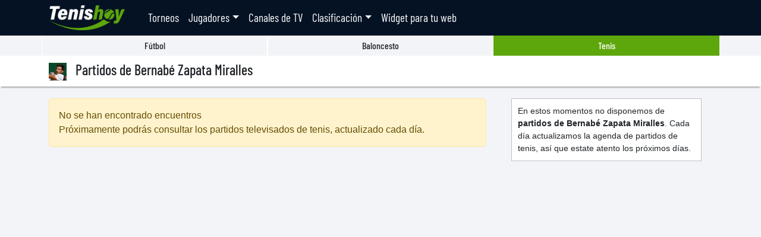

--- FILE ---
content_type: text/html; charset=utf-8
request_url: https://www.tenishoy.es/jugadores/bernabe_zapata_miralles
body_size: 3070
content:
<!DOCTYPE html>
<html lang="es">
<head>
    <meta charset="utf-8" />
    <meta name="viewport" content="width=device-width, initial-scale=1.0" />
    <link rel="dns-prefetch" href="https://tenishoy.b-cdn.net">
    <link rel="preconnect" href="https://cdn.jsdelivr.net" crossorigin>
    <link rel="preload" href="https://tenishoy.b-cdn.net/fonts/barlow-condensed/barlow-condensed-v12-latin-regular.woff2" as="font" type="font/woff2" crossorigin>
    <link rel="preload" href="https://tenishoy.b-cdn.net/fonts/barlow-condensed/barlow-condensed-v12-latin-500.woff2" as="font" type="font/woff2" crossorigin>

    <meta name="theme-color" content="#051224">
    <meta name="msapplication-navbutton-color" content="#051224">
    <link rel="apple-touch-icon" sizes="57x57" href="/icons/icon-57.png" />
    <link rel="apple-touch-icon" sizes="72x72" href="/icons/icon-72.png" />
    <link rel="apple-touch-icon" sizes="114x114" href="/icons/icon-114.png" />
    <link rel="apple-touch-icon" sizes="120x120" href="/icons/icon-120.png" />
    <link rel="apple-touch-icon" sizes="144x144" href="/icons/icon-144.png" />
    <link rel="apple-touch-icon" sizes="152x152" href="/icons/icon-152.png" />
    <link rel="icon" type="image/png" href="/icons/icon-32.png" sizes="32x32" />
    <link rel="icon" type="image/png" href="/icons/icon-16.png" sizes="16x16" />
    <meta name="application-name" content="Tenis Hoy" />
    <meta name="msapplication-TileColor" content="#051224" />
    <meta name="msapplication-TileImage" content="/icons/icon-144.png" />
    <link rel="shortcut icon" href="/favicon.ico">
    <link rel="manifest" href="/manifest.json">

    <title>Partidos de Bernabé Zapata Miralles en directo - Tenis Hoy</title>
        <link rel="canonical" href="https://www.tenishoy.es/jugadores/bernabe_zapata_miralles">
            <meta name="description" content="Agenda de partidos de Bernabé Zapata Miralles programados para hoy y las próximas semanas en directo por televisión. Consulta los horarios y canales.">
    <link href="https://cdn.jsdelivr.net/npm/bootstrap@5.3.3/dist/css/bootstrap.min.css" rel="stylesheet" integrity="sha384-QWTKZyjpPEjISv5WaRU9OFeRpok6YctnYmDr5pNlyT2bRjXh0JMhjY6hW+ALEwIH" crossorigin="anonymous">
    
    <link rel="stylesheet" href="/vendors/flag-icons-css/css/flag-icons.min.css" />
    
    
        <link rel="stylesheet" href="https://tenishoy.b-cdn.net/css/homepage.min.css?251224f" />
    


    
        <script async src="https://pagead2.googlesyndication.com/pagead/js/adsbygoogle.js?client=ca-pub-9204069779253066" crossorigin="anonymous"></script>
    
</head>
<body>
    <div class="container">
        
<nav class="navbar navbar-expand-lg navbar-dark bg-dark fixed-top">
    <div class="container">
    <a class="navbar-brand" href="/"><img src="https://tenishoy.b-cdn.net/images/logo-white-min.png" alt="Tenis hoy" width="152" height="50" class="py-1" /></a>
    <button class="navbar-toggler" type="button" data-bs-toggle="collapse" data-bs-target="#navbarsDefault">
        <span class="navbar-toggler-icon"></span>
    </button>

    <div class="collapse navbar-collapse" id="navbarsDefault">
        <ul class="navbar-nav mr-auto">
            <li class="nav-item">
                <a class="nav-link" href="/torneos">Torneos</a>
            </li>
            <li class="nav-item dropdown">
                <a class="nav-link dropdown-toggle" href="/" id="ddlJugadores" role="button" data-bs-toggle="dropdown">Jugadores</a>
                <div class="dropdown-menu mb-3">
                    <a class="dropdown-item" href="/jugadores/carlos_alcaraz">Carlos Alcaraz</a>
                    <a class="dropdown-item" href="/jugadores/novak_djokovic">Novak Djokovic</a>
                    <a class="dropdown-item" href="/jugadores/daniil_medvedev">Daniil Medvedev</a>
                    <hr class="dropdown-divider">
                    <a class="dropdown-item" href="/jugadores">Todos los jugadores</a>
                </div>
            </li>
            <li class="nav-item">
                <a class="nav-link" href="/canales">Canales de TV</a>
            </li>
            <li class="nav-item dropdown">
                <a class="nav-link dropdown-toggle" href="/" id="ddlRanking" role="button" data-bs-toggle="dropdown">Clasificación</a>
                <div class="dropdown-menu mb-3">
                    <a class="dropdown-item" href="/ranking-atp">Ranking ATP</a>
                    <a class="dropdown-item" href="/ranking-wta">Ranking WTA</a>
                    <a class="dropdown-item" href="/ranking-itf-men">Ranking ITF masculino</a>
                    <a class="dropdown-item" href="/ranking-itf-women">Ranking ITF femenino</a>
                </div>
            </li>
            <li class="nav-item">
                <a class="nav-link" href="/widgets">Widget para tu web</a>
            </li>
        </ul>
    </div>
    </div>
</nav>
    </div>

    <div class="content">
        

<div class="container">
    <div class="row sports-selector">
    <div class="col">
        <a href="https://www.futbolhoy.es" class="stretched-link">Fútbol</a>
    </div>
    <div class="col">
        <a href="https://www.baloncestohoy.es" class="stretched-link">Baloncesto</a>
    </div>
    <div class="col selected">
        Tenis
    </div>
</div>
</div>

<div class="titleBar">
    <div class="container">
        <h1><img src="https://tenishoy.b-cdn.net/images/players/min_bernabe_zapata_miralles_20230101235514.jpg" alt="Bernabé Zapata Miralles" class="logoH1" width="50" height="50" /> Partidos de Bernabé Zapata Miralles</h1>
    </div>
</div>

<div class="container">
    <div class="row">
        <div class="col-12 col-lg-8 mb-5 mb-lg-2" id="listContainer">
                <div class="alert alert-warning mb-5">
                    <span>No se han encontrado encuentros</span><br />
                    Próximamente podrás consultar los partidos televisados de tenis, actualizado cada día.
                </div>
                <div class="adblock-inner mb-5">
                    
                <ins class="adsbygoogle ad-content"
                    style="display:block"
                    data-ad-client="ca-pub-9204069779253066"
                    data-ad-slot="7009991866"
                    data-ad-format="auto"
                    data-full-width-responsive="true">
                </ins>
                <script>
                    (adsbygoogle = window.adsbygoogle || []).push({});
                </script>
                </div>


            
        </div>
        <div class="col-12 col-lg-4">
            
<div class="sidebar">
        <div class="txtBlock">
            En estos momentos no disponemos de <b>partidos de Bernabé Zapata Miralles</b>. Cada día actualizamos la agenda de partidos de tenis, así que estate atento los próximos días.
        </div>

    


    <div class="adblock-sidebar mb-4">
        
                <ins class="adsbygoogle ad-sidebar lazy-load-ad"
                    style="display:block"
                    data-ad-client="ca-pub-9204069779253066"
                    data-ad-slot="4343465922"
                    data-ad-format="auto"
                    data-full-width-responsive="true">
                </ins>
    </div>

</div>
        </div>
    </div>
</div>
<input type="hidden" id="vars" value="00000000-0000-0000-0000-000000000000:0471a89d-30ed-450d-b4eb-f3dc44b5447f:00000000-0000-0000-0000-000000000000" />
    </div>

    <footer>
        <div class="container">
            &copy 2026 TenisHoy.es. Todo el contenido de este site es público y puede utilizarse sin informar al propietario.<br />
            <a href="/privacidad.html" target="_blank">Política de privacidad</a> · <a href="/cookies.html" target="_blank">Política de cookies</a>
        </div>
    </footer>

    <script src="https://cdn.jsdelivr.net/npm/bootstrap@5.3.3/dist/js/bootstrap.bundle.min.js" integrity="sha384-YvpcrYf0tY3lHB60NNkmXc5s9fDVZLESaAA55NDzOxhy9GkcIdslK1eN7N6jIeHz" crossorigin="anonymous"></script>
    <script src="https://tenishoy.b-cdn.net/js/pwa.min.js?251224f"></script>

    

    
    
    
        <script src="https://tenishoy.b-cdn.net/js/lists.min.js?251224f" type="text/javascript"></script>
    


    
        <!-- Global site tag (gtag.js) - Google Analytics -->
        <script async src="https://www.googletagmanager.com/gtag/js?id=G-CXC88C4MPS"></script>
        <script>
            window.dataLayer = window.dataLayer || [];
            function gtag() { dataLayer.push(arguments); }
            gtag('js', new Date());

            gtag('config', 'G-CXC88C4MPS');
        </script>
    
</body>
</html>


--- FILE ---
content_type: text/html; charset=utf-8
request_url: https://www.google.com/recaptcha/api2/aframe
body_size: 269
content:
<!DOCTYPE HTML><html><head><meta http-equiv="content-type" content="text/html; charset=UTF-8"></head><body><script nonce="wNOKrlx-VfACykmwAPSvyQ">/** Anti-fraud and anti-abuse applications only. See google.com/recaptcha */ try{var clients={'sodar':'https://pagead2.googlesyndication.com/pagead/sodar?'};window.addEventListener("message",function(a){try{if(a.source===window.parent){var b=JSON.parse(a.data);var c=clients[b['id']];if(c){var d=document.createElement('img');d.src=c+b['params']+'&rc='+(localStorage.getItem("rc::a")?sessionStorage.getItem("rc::b"):"");window.document.body.appendChild(d);sessionStorage.setItem("rc::e",parseInt(sessionStorage.getItem("rc::e")||0)+1);localStorage.setItem("rc::h",'1769719639133');}}}catch(b){}});window.parent.postMessage("_grecaptcha_ready", "*");}catch(b){}</script></body></html>

--- FILE ---
content_type: text/css
request_url: https://tenishoy.b-cdn.net/css/homepage.min.css?251224f
body_size: 2708
content:
@charset "UTF-8";@font-face{font-family:"Barlow Condensed";font-style:normal;font-weight:400;src:local(""),url(../fonts/barlow-condensed/barlow-condensed-v12-latin-regular.woff2) format("woff2"),url(../fonts/barlow-condensed/barlow-condensed-v12-latin-regular.woff) format("woff")}@font-face{font-family:"Barlow Condensed";font-style:normal;font-weight:500;src:local(""),url(../fonts/barlow-condensed/barlow-condensed-v12-latin-500.woff2) format("woff2"),url(../fonts/barlow-condensed/barlow-condensed-v12-latin-500.woff) format("woff")}body{font-family:Arial;font-size:16px;background:#051224;color:#212529;margin:0}.header h1{margin:0;padding:0}.navbar-brand{font-family:"Barlow Condensed",sans-serif;color:#e07022!important;font-weight:700;font-size:1.5em}.navbar-brand img{height:50px;width:auto;margin-right:15px;vertical-align:-22px;margin-top:5px;margin-bottom:5px}.content{background-color:#f3f4f7;padding-bottom:40px;margin-top:60px}.titleBar{background-color:#fff;padding:10px;box-shadow:0 4px 2px -2px rgba(0,0,0,.3);margin-bottom:20px}.titleBar h1{padding:0;margin:0;font-family:"Barlow Condensed",sans-serif;font-size:1.5em}.titleBar .logoH1{height:30px;width:auto;margin-right:10px}h1{font-size:1.2em;padding:10px 0 5px}.flagdiv{height:50px;width:50px;display:block;margin:0 auto;margin-bottom:10px}footer{color:#ccc;padding:10px 0 40px;margin:10px 0 0;font-size:.9em}footer a{color:#ccc}.sidebar{width:320px;margin:0 auto}.txtBlock{background-color:#fff;border:1px solid silver;padding:10px;font-size:.9em;margin-bottom:20px}.simpleBlock{background-color:#fff;border:1px solid silver;font-size:.9em;margin-bottom:20px}.simpleBlock h2{font-family:"Barlow Condensed",sans-serif;color:#fff;background-color:#252a33;font-size:1.5em;padding:10px;margin-bottom:.2rem;text-align:center}.simpleBlock h2 i{color:#fff;font-size:.8em;margin-left:10px}.simpleBlock h2 a{color:#fff}.simpleBlock h2 a:hover{color:#fff}.simpleBlock .txt{padding:10px}.simpleBlock #wgElPais iframe{margin:0 auto;display:block}.adblock-inner{margin:5px 0}.adblock-content{margin-bottom:30px}.adblock-sidebar{margin-bottom:15px}.ad-content{width:100%;margin:5px auto}.ad-sidebar{width:300px;height:250px;margin:0 auto;margin-bottom:20px}.ad-sidebar-high{width:300px;height:250px;margin:0 auto;margin-bottom:20px}@media (min-width:768px){.ad-content{max-width:730px}.ad-sidebar-high{height:600px}}.navbar{padding:0}.navbar-brand{padding:0}.bg-dark{background-color:#051224!important}.navbar-toggler{padding:1px 6px}.navbar-dark .navbar-nav .nav-link{color:#fff;font-family:"Barlow Condensed",sans-serif;font-size:1.2em}.dropdown-item{font-family:"Barlow Condensed",sans-serif;font-size:1.2em}.dropdown-item img{height:25px;margin-right:10px}@media (min-width:768px){.navbar-expand-md .navbar-nav .nav-link{padding-right:1.2rem;padding-left:1.2rem}}.sd-cmp-inD2m{display:flex;flex-direction:row!important}.match_featured{background-color:#ffefd2;border-color:#b3a473}.pwa-modal-overlay{position:fixed;inset:0;background-color:rgba(0,0,0,.55);backdrop-filter:blur(2px);display:flex;align-items:center;justify-content:center;z-index:2147483647;opacity:0;transition:opacity .25s ease-in-out;padding:0}.pwa-modal-overlay.pwa-modal-show{opacity:1}.pwa-modal{background:#fff;border-radius:16px 16px 12px 12px;box-shadow:0 18px 48px rgba(74,74,74,.35);width:calc(100% - 24px);max-width:380px;position:relative;margin:12px;margin-bottom:calc(12px + env(safe-area-inset-bottom));animation:slideUp .28s ease-out;overflow:hidden;border-top:4px solid #5da60c}@keyframes slideUp{from{transform:translateY(24px);opacity:0}to{transform:translateY(0);opacity:1}}.pwa-modal-close{position:absolute;top:10px;right:10px;background:rgba(74,74,74,.08);border:none;border-radius:12px;width:32px;height:32px;display:flex;align-items:center;justify-content:center;cursor:pointer;z-index:1;transition:all .15s ease;color:#4a4a4a}.pwa-modal-close:hover{background:rgba(74,74,74,.16);transform:scale(1.05)}.pwa-modal-close:active{transform:scale(.96)}.pwa-modal-content{padding:20px 16px 14px;text-align:center}.pwa-modal-icon{margin-bottom:10px}.pwa-modal-icon img{width:32px;height:32px;border-radius:16px;box-shadow:0 6px 16px rgba(93,166,12,.25);animation:none}.pwa-modal-title{font-family:"Barlow Condensed",sans-serif;font-size:1.4em;font-weight:600;color:#4a4a4a;margin:0 0 6px;line-height:1.2}.pwa-modal-description{color:#333;font-size:.8em;line-height:1.5;margin:0 0 12px}.pwa-modal-actions{display:flex;flex-direction:column;gap:8px}.pwa-btn-primary,.pwa-btn-secondary{border:none;border-radius:10px;padding:11px 14px;font-size:1em;font-weight:600;cursor:pointer;transition:all .15s ease;display:flex;align-items:center;justify-content:center;gap:8px;font-family:"Barlow Condensed",sans-serif}.pwa-btn-primary{background:linear-gradient(135deg,#5da60c 0,#5da60c 100%);color:#fff;box-shadow:0 3px 12px rgba(93,166,12,.38)}.pwa-btn-primary:hover{background:linear-gradient(135deg,rgb(77.0123595506,137.4629213483,9.9370786517) 0,rgb(77.0123595506,137.4629213483,9.9370786517) 100%);transform:translateY(-1px)}.pwa-btn-primary:active{transform:translateY(0);box-shadow:0 2px 8px rgba(93,166,12,.28)}.pwa-btn-secondary{background:0 0;color:#4a4a4a;border:2px solid rgba(74,74,74,.25)}.pwa-btn-secondary:hover{background:rgba(74,74,74,.06);border-color:rgba(74,74,74,.35);color:#4a4a4a}.pwa-btn-secondary:active{background:rgba(74,74,74,.12)}@media (max-width:480px){.pwa-modal{max-width:360px}.pwa-modal-content{padding:18px 14px 12px}.pwa-modal-title{font-size:1.3em}.pwa-modal-description{font-size:.95em}}.pwa-btn-primary:focus-visible,.pwa-btn-secondary:focus-visible,.pwa-modal-close:focus-visible{outline:3px solid #5da60c;outline-offset:2px}.bannerTopList{margin-bottom:20px;margin-right:-15px;margin-left:-15px}.bannerTopList img{border:1px solid #252a33;padding:3px}.matchday{margin-bottom:30px}.matchdayHeader{font-family:"Barlow Condensed",sans-serif;color:#fff;background-color:#21334c;font-size:1.3em;padding:10px;margin-right:-15px;margin-left:-15px;margin-bottom:.2rem;text-align:center;position:sticky;top:60px;z-index:1000}.matchdayTournamentHeader{font-family:"Barlow Condensed",sans-serif;color:#fff;background-color:#667b99;padding:10px;margin-right:-15px;margin-left:-15px;margin-bottom:.2rem;text-align:center;position:sticky;top:105px;z-index:1000}.matchdayTournamentHeader h3{margin:0;font-size:1.2em;white-space:nowrap;overflow:hidden;text-overflow:ellipsis}.matchdayTournamentHeader h3 small{font-size:smaller}.prevMatchdayHeader{font-family:"Barlow Condensed",sans-serif;color:#fff;background-color:#9ea3a2;font-size:1.1em;padding:5px;margin-right:-15px;margin-left:-15px;margin-bottom:.2rem;text-align:center}.match_previous img{-webkit-filter:grayscale(100%);filter:grayscale(100%)}.match_previous .m_time,.match_previous .m_time_deferred{color:gray!important}#blqMore{text-align:center;margin-bottom:40px}#blqMore #btnMore{background-color:#fff;border:1px solid silver;font-size:.9em;width:200px;border-radius:15px;padding:5px;cursor:pointer}#blqMore #btnMore i{position:absolute;margin-left:-40px;color:gray}#blqMore #btnMore:hover{background-color:silver}.th-cardcol{padding:5px 10px}.match{padding:10px;background-color:#fff;height:100%;border:1px solid #bfbfbf;border-top:5px solid}.match .m_comm{font-family:"Barlow Condensed",sans-serif;color:#000;text-align:center;margin:3px 0 3px;font-size:.9em;font-weight:700;color:#525252}.match .m_comm_unique{font-family:"Barlow Condensed",sans-serif;color:#000;text-align:center;margin:3px 0 3px;font-size:1.2em;font-weight:700;color:#525252}.match .m_comp{font-family:"Barlow Condensed",sans-serif;color:#000;font-size:1.2em;font-weight:400;padding:2px 4px 0;text-align:center;margin:-10px -10px 0 -10px}.match .m_time{font-family:"Barlow Condensed",sans-serif;color:#bf0404;font-weight:700;font-size:1.8em;margin:0 10px;vertical-align:-4px;display:inline-block;height:50px}.match .m_time_pending{font-family:"Barlow Condensed",sans-serif;color:#bf0404;font-weight:700;font-size:.9em;line-height:14px;margin:0 5px;vertical-align:-5px;display:inline-block;height:50px}.match .m_time_notbefore{font-family:"Barlow Condensed",sans-serif;color:#bf0404;font-weight:700;font-size:1.8em;line-height:20px;margin:0 5px;display:inline-block;height:50px;margin-top:-8px}.match .m_time_notbefore small{font-size:45%}.match .m_time_postponed{font-family:"Barlow Condensed",sans-serif;color:#bf0404;font-weight:700;font-size:1.2em;margin:0 5px;display:inline-block;height:50px}.match .m_time_deferred{font-family:"Barlow Condensed",sans-serif;color:#bf0404;font-weight:700;font-size:1.4em;line-height:16px;margin:0 5px;display:inline-block;height:50px;vertical-align:-11px}.match .m_time_deferred small{font-size:60%}.match .m_title{font-family:"Barlow Condensed",sans-serif;letter-spacing:-1px;font-size:1.4em;font-weight:500;margin-bottom:5px;line-height:25px}.match .m_title .vs{color:#bf0404;text-align:center}.match .m_title .name{white-space:nowrap;overflow:hidden;text-overflow:ellipsis}.match .m_logos{text-align:center;margin-bottom:5px}.match .m_chan{text-align:center}.match .m_chan span{font-family:"Barlow Condensed",sans-serif;margin:0 2px 2px;display:inline-block;padding:2px 10px;font-size:.9em;-moz-border-radius:3px;-webkit-border-radius:3px;border-radius:3px;white-space:pre}.match .m_chan span:hover{background-color:silver}.match .mpict{border-radius:100%}.match .flag-over{margin-left:-9px;margin-top:-2px;position:absolute;background-color:#fff}.match .chFree{background-color:#5da60c;color:#fff}.match .chPaid{background-color:#4267b2;color:#fff}.match .strikethrough{text-decoration:line-through}.md_count{color:#fff;font-weight:400;font-size:.8em}.compMenu{background-color:#fff;padding:10px;box-shadow:0 4px 2px -2px rgba(0,0,0,.3)}.compMenu a{padding:4px}.compMenu a.selected{border:2px solid #31bbee;border-top:0;border-bottom:0}.sports-selector{font-family:"Barlow Condensed",sans-serif;font-weight:500}.sports-selector .col{position:relative;padding:5px 0;text-align:center;border:1px solid #fff;border-top:0;border-bottom:0}.sports-selector .col a{color:#212529;text-decoration:none}.sports-selector .col a:hover{text-decoration:none}.sports-selector .col:hover{background-color:#5da60c;color:#fff}.sports-selector .col:hover a{color:#fff}.sports-selector .selected{background-color:#5da60c;color:#fff;border-color:#5da60c}#daysCarousel{height:50px;overflow:hidden;margin-bottom:10px}#daysCarousel a{display:block}#daysCarousel .selected{background-color:#f6d8d9!important}#daysCarousel time.icon{font-size:.4em;display:inline-block;position:relative;width:7em;height:7em;background-color:#fff;border-radius:.6em;box-shadow:0 1px 0 #bdbdbd;overflow:hidden;margin:0 3px}#daysCarousel time.icon *{display:block;width:100%;font-size:1.5em;font-weight:700;font-style:normal;text-align:center}#daysCarousel time.icon strong{position:absolute;top:0;padding:.1em 0;color:#fff;background-color:#e07022}#daysCarousel time.icon em{position:absolute;bottom:-.1em;color:#e07022}#daysCarousel time.icon span{font-size:2.5em;letter-spacing:-.05em;padding-top:.9em;color:#2f2f2f}#daysCarousel time.icon:hover{background-color:#e6ecff}#daysCarousel time.iconDisabled{font-size:.4em;display:inline-block;position:relative;width:7em!important;height:7em;background-color:#fff;border-radius:.6em;box-shadow:0 1px 0 #bdbdbd;overflow:hidden;margin:0 3px}#daysCarousel time.iconDisabled *{display:block;width:100%;font-size:1.5em;font-weight:700;font-style:normal;text-align:center}#daysCarousel time.iconDisabled strong{position:absolute;top:0;padding:.1em 0;color:#fff;background-color:silver}#daysCarousel time.iconDisabled em{position:absolute;bottom:-.1em;color:silver}#daysCarousel time.iconDisabled span{font-size:2.5em;letter-spacing:-.05em;padding-top:.9em;color:silver}.calSep{border-left:2px solid #bf0404;height:45px!important;display:inline-block;margin:0 5px}@media (min-width:768px){.th-cardcol{padding:5px}.compMenu{padding:5px 0}.match .channelLnk,.match .teamLnk{cursor:pointer}}.btn-with-icon{padding-right:12px}.tournament-preview{background-color:#fff;padding:20px;border-bottom:1px solid #ececec}

--- FILE ---
content_type: text/javascript
request_url: https://tenishoy.b-cdn.net/js/pwa.min.js?251224f
body_size: 1942
content:
!function t(e,n,a){function o(r,l){if(!n[r]){if(!e[r]){var s="function"==typeof require&&require;if(!l&&s)return s(r,!0);if(i)return i(r,!0);var c=new Error("Cannot find module '"+r+"'");throw c.code="MODULE_NOT_FOUND",c}var d=n[r]={exports:{}};e[r][0].call(d.exports,function(t){return o(e[r][1][t]||t)},d,d.exports,t,e,n,a)}return n[r].exports}for(var i="function"==typeof require&&require,r=0;r<a.length;r++)o(a[r]);return o}({1:[function(t,e,n){"use strict";!function(){"function"!=typeof gtag&&(window.gtag=window.gtag||function(){}),"serviceWorker"in navigator&&window.addEventListener("load",function(){"serviceWorker"in navigator&&navigator.serviceWorker.getRegistrations&&navigator.serviceWorker.getRegistrations().then(function(t){var e=location.origin+"/";t.forEach(function(t){try{t&&t.scope&&0!==t.scope.indexOf(e)&&t.unregister()}catch(t){}})}).catch(function(){}),navigator.serviceWorker.register("/th-serviceworker.js?v4",{scope:"/"}).then(function(t){console.log("[PWA] SW registered with scope:",t.scope)}).catch(function(t){console.warn("[PWA] SW register failed:",t)})},{once:!0});var t=function(){var t=null,e=!1,n=null,a="pwa_installed",o=3e4,i=7,r="pwa_install_dismissed",l=3,s=5e3;function c(){try{localStorage.setItem(r,JSON.stringify({date:(new Date).toISOString()}))}catch(t){}}function d(){var t=function(){try{var t=localStorage.getItem(r);return t?JSON.parse(t):null}catch(t){return null}}();return!t||(Date.now()-Date.parse(t.date))/864e5>=i}function u(t,e,n){"function"==typeof gtag&&gtag("event",t,{event_category:e,event_label:n})}function p(){n&&(clearTimeout(n),n=null);var t=document.getElementById("pwaInstallModal");t&&(t.classList.remove("pwa-modal-show"),setTimeout(function(){t&&t.parentNode&&t.parentNode.removeChild(t)},180)),document.removeEventListener("keydown",m,!0),document.removeEventListener("click",w,!0),document.removeEventListener("touchend",w,!0)}function v(){u("pwa_install_clicked","install_flow","Click instalar"),t&&"function"==typeof t.prompt?(t.prompt(),t.userChoice&&"function"==typeof t.userChoice.then?t.userChoice.then(function(e){e&&"accepted"===e.outcome?u("pwa_install_accepted","install_flow","Instalación aceptada"):(u("pwa_install_rejected","install_flow","Instalación rechazada"),c()),t=null,p()}):p()):p()}function f(){u("pwa_modal_dismissed","install_flow","Modal descartado"),c(),p()}function w(t){var e=t.target;if(e){var n=document.getElementById("pwaInstallBtn"),a=document.getElementById("pwaModalClose");n&&(e===n||e.closest&&e.closest("#pwaInstallBtn"))?(t.preventDefault(),t.stopPropagation(),v()):a&&(e===a||e.closest&&e.closest("#pwaModalClose"))&&(t.preventDefault(),t.stopPropagation(),f())}}function m(t){"Escape"===t.key&&(t.preventDefault(),f())}function g(){e||(e=!0,n&&(clearTimeout(n),n=null),document.body.insertAdjacentHTML("beforeend",'<div id="pwaInstallModal" class="pwa-modal-overlay" role="dialog" aria-modal="true" aria-labelledby="pwaInstallTitle"><div class="pwa-modal"><button id="pwaModalClose" class="pwa-modal-close" aria-label="Cerrar"><svg width="24" height="24" viewBox="0 0 24 24" fill="none" xmlns="http://www.w3.org/2000/svg"><path d="M18 6L6 18M6 6L18 18" stroke="currentColor" stroke-width="2" stroke-linecap="round" stroke-linejoin="round"/></svg></button><div class="pwa-modal-content"><div class="pwa-modal-icon"><img src="/icons/icon-57.png" alt="Tenis Hoy" width="36" height="36"></div><h2 id="pwaInstallTitle" class="pwa-modal-title">Instala Tenis Hoy</h2><p class="pwa-modal-description">Accede más rápido y no te pierdas un partido.<br />Instala nuestra app en tu dispositivo.</p><div class="pwa-modal-actions"><button id="pwaInstallBtn" class="pwa-btn-primary"><svg width="20" height="20" viewBox="0 0 24 24" fill="none" xmlns="http://www.w3.org/2000/svg"><path d="M19 9h-4V3H9v6H5l7 7 7-7zM5 18v2h14v-2H5z" fill="currentColor"/></svg>Instalar ahora</button></div></div></div></div>'),u("pwa_modal_shown","install_flow","Modal visualizado"),function(){var t=document.getElementById("pwaInstallModal");if(t){t.addEventListener("click",function(t){var e=t.target;e&&("pwaInstallModal"!==e.id||f())});var e=document.getElementById("pwaInstallBtn"),n=document.getElementById("pwaModalClose");if(e){var a=function(t){t.preventDefault(),t.stopPropagation(),v()};e.addEventListener("click",a),e.addEventListener("touchend",a)}if(n){var o=function(t){t.preventDefault(),t.stopPropagation(),f()};n.addEventListener("click",o),n.addEventListener("touchend",o)}document.addEventListener("click",w,!0),document.addEventListener("touchend",w,!0),document.addEventListener("keydown",m,!0)}}(),setTimeout(function(){var t=document.getElementById("pwaInstallModal");t&&t.classList.add("pwa-modal-show")},40))}function h(){try{var t=sessionStorage.getItem("pwa_pv");return t?parseInt(t,10):0}catch(t){return 0}}return{init:function(){(function(){if(window.matchMedia("(display-mode: standalone)").matches)return!0;if(!0===window.navigator.standalone)return!0;try{if("1"===localStorage.getItem(a))return!0}catch(t){}return!1})()||(!function(){try{sessionStorage.setItem("pwa_pv",(h()+1).toString())}catch(t){}}(),window.addEventListener("beforeinstallprompt",function(e){(e.preventDefault(),t=e,u("pwa_prompt_available","install_flow","Banner disponible"),d())&&function(t){var e="number"==typeof t?t:o;n&&clearTimeout(n),n=setTimeout(g,e)}(h()>=l?s:o)},{once:!0}),window.addEventListener("appinstalled",function(){u("pwa_installed","install_flow","Instalación completada");try{localStorage.setItem(a,"1")}catch(t){}t=null},{once:!0}))}}}();document.addEventListener("DOMContentLoaded",function(){t.init()},{once:!0})}()},{}]},{},[1]);

--- FILE ---
content_type: text/javascript
request_url: https://tenishoy.b-cdn.net/js/lists.min.js?251224f
body_size: 750
content:
!function e(n,t,r){function o(c,a){if(!t[c]){if(!n[c]){var u="function"==typeof require&&require;if(!a&&u)return u(c,!0);if(i)return i(c,!0);var s=new Error("Cannot find module '"+c+"'");throw s.code="MODULE_NOT_FOUND",s}var d=t[c]={exports:{}};n[c][0].call(d.exports,function(e){return o(n[c][1][e]||e)},d,d.exports,e,n,t,r)}return t[c].exports}for(var i="function"==typeof require&&require,c=0;c<r.length;c++)o(r[c]);return o}({1:[function(e,n,t){"use strict";var r=1;function o(){document.querySelectorAll(".teamLnk").forEach(function(e){e.addEventListener("click",function(){var n=e.dataset.target;return location.href="/jugadores/"+n,!1})}),document.querySelectorAll("span.channelLnk").forEach(function(e){e.addEventListener("click",function(){var n=e.dataset.target;return location.href="/canales/"+n,!1})})}function i(){r+=1;var e=document.querySelector("#vars").value.split(":"),n=e[0],t=e[1],a=e[2],u=document.getElementById("btnMore");u.setAttribute("disabled","disabled"),u.innerHTML="Cargando...",u.classList.remove("btnMore"),u.classList.add("btnMoreDisabled"),fetch("/home/list/?page="+r+"&tournamentid="+n+"&playerid="+t+"&channelid="+a).then(function(e){return e.text()}).then(function(e){u.remove(),document.getElementById("listContainer").insertAdjacentHTML("beforeend",e),document.getElementById("btnMore").addEventListener("click",function(){i()}),o(),c()}).catch(function(e){document.getElementById("blqMore").remove()})}function c(){var e=[].slice.call(document.querySelectorAll(".lazy-load-ad"));if(e.length)if("IntersectionObserver"in window){var n=new IntersectionObserver(function(e,t){e.forEach(function(e){if(e.isIntersecting||e.intersectionRatio>0){var t=e.target;try{(window.adsbygoogle=window.adsbygoogle||[]).push({})}catch(e){}n.unobserve(t)}})},{rootMargin:"200px 0px"});e.forEach(function(e){n.observe(e)})}else try{(window.adsbygoogle=window.adsbygoogle||[]).push({})}catch(e){}}document.addEventListener("DOMContentLoaded",function(){var e;!function(){var e=[].slice.call(document.querySelectorAll("img.lazy"));if("IntersectionObserver"in window){var n=new IntersectionObserver(function(e,t){e.forEach(function(e){if(e.isIntersecting){var t=e.target;t.src=t.dataset.src,t.classList.remove("lazy"),n.unobserve(t)}})});e.forEach(function(e){n.observe(e)})}}(),c(),o(),null===(e=document.getElementById("btnMore"))||void 0===e||e.addEventListener("click",function(){i()})},!1)},{}]},{},[1]);